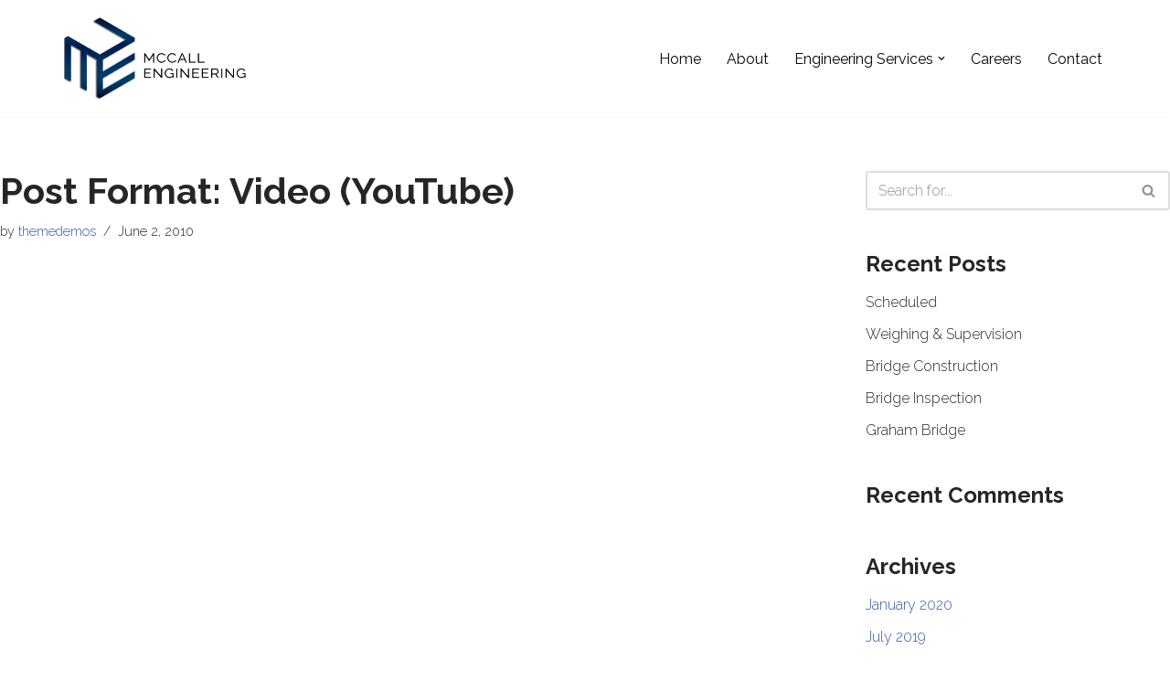

--- FILE ---
content_type: text/html; charset=UTF-8
request_url: https://www.mccallengineering.ca/post-formats/post-format-video-youtube/
body_size: 11884
content:
<!DOCTYPE html>
<html lang="en">

<head>
	
	<meta charset="UTF-8">
	<meta name="viewport" content="width=device-width, initial-scale=1, minimum-scale=1">
	<link rel="profile" href="http://gmpg.org/xfn/11">
		<title>Post Format: Video (YouTube)</title>
<meta name='robots' content='max-image-preview:large' />
<link rel='dns-prefetch' href='//fonts.googleapis.com' />
<link rel="alternate" type="application/rss+xml" title=" &raquo; Feed" href="https://www.mccallengineering.ca/feed/" />
<link rel="alternate" type="application/rss+xml" title=" &raquo; Comments Feed" href="https://www.mccallengineering.ca/comments/feed/" />
<script>
window._wpemojiSettings = {"baseUrl":"https:\/\/s.w.org\/images\/core\/emoji\/15.0.3\/72x72\/","ext":".png","svgUrl":"https:\/\/s.w.org\/images\/core\/emoji\/15.0.3\/svg\/","svgExt":".svg","source":{"concatemoji":"https:\/\/www.mccallengineering.ca\/wp-includes\/js\/wp-emoji-release.min.js?ver=6.6.4"}};
/*! This file is auto-generated */
!function(i,n){var o,s,e;function c(e){try{var t={supportTests:e,timestamp:(new Date).valueOf()};sessionStorage.setItem(o,JSON.stringify(t))}catch(e){}}function p(e,t,n){e.clearRect(0,0,e.canvas.width,e.canvas.height),e.fillText(t,0,0);var t=new Uint32Array(e.getImageData(0,0,e.canvas.width,e.canvas.height).data),r=(e.clearRect(0,0,e.canvas.width,e.canvas.height),e.fillText(n,0,0),new Uint32Array(e.getImageData(0,0,e.canvas.width,e.canvas.height).data));return t.every(function(e,t){return e===r[t]})}function u(e,t,n){switch(t){case"flag":return n(e,"\ud83c\udff3\ufe0f\u200d\u26a7\ufe0f","\ud83c\udff3\ufe0f\u200b\u26a7\ufe0f")?!1:!n(e,"\ud83c\uddfa\ud83c\uddf3","\ud83c\uddfa\u200b\ud83c\uddf3")&&!n(e,"\ud83c\udff4\udb40\udc67\udb40\udc62\udb40\udc65\udb40\udc6e\udb40\udc67\udb40\udc7f","\ud83c\udff4\u200b\udb40\udc67\u200b\udb40\udc62\u200b\udb40\udc65\u200b\udb40\udc6e\u200b\udb40\udc67\u200b\udb40\udc7f");case"emoji":return!n(e,"\ud83d\udc26\u200d\u2b1b","\ud83d\udc26\u200b\u2b1b")}return!1}function f(e,t,n){var r="undefined"!=typeof WorkerGlobalScope&&self instanceof WorkerGlobalScope?new OffscreenCanvas(300,150):i.createElement("canvas"),a=r.getContext("2d",{willReadFrequently:!0}),o=(a.textBaseline="top",a.font="600 32px Arial",{});return e.forEach(function(e){o[e]=t(a,e,n)}),o}function t(e){var t=i.createElement("script");t.src=e,t.defer=!0,i.head.appendChild(t)}"undefined"!=typeof Promise&&(o="wpEmojiSettingsSupports",s=["flag","emoji"],n.supports={everything:!0,everythingExceptFlag:!0},e=new Promise(function(e){i.addEventListener("DOMContentLoaded",e,{once:!0})}),new Promise(function(t){var n=function(){try{var e=JSON.parse(sessionStorage.getItem(o));if("object"==typeof e&&"number"==typeof e.timestamp&&(new Date).valueOf()<e.timestamp+604800&&"object"==typeof e.supportTests)return e.supportTests}catch(e){}return null}();if(!n){if("undefined"!=typeof Worker&&"undefined"!=typeof OffscreenCanvas&&"undefined"!=typeof URL&&URL.createObjectURL&&"undefined"!=typeof Blob)try{var e="postMessage("+f.toString()+"("+[JSON.stringify(s),u.toString(),p.toString()].join(",")+"));",r=new Blob([e],{type:"text/javascript"}),a=new Worker(URL.createObjectURL(r),{name:"wpTestEmojiSupports"});return void(a.onmessage=function(e){c(n=e.data),a.terminate(),t(n)})}catch(e){}c(n=f(s,u,p))}t(n)}).then(function(e){for(var t in e)n.supports[t]=e[t],n.supports.everything=n.supports.everything&&n.supports[t],"flag"!==t&&(n.supports.everythingExceptFlag=n.supports.everythingExceptFlag&&n.supports[t]);n.supports.everythingExceptFlag=n.supports.everythingExceptFlag&&!n.supports.flag,n.DOMReady=!1,n.readyCallback=function(){n.DOMReady=!0}}).then(function(){return e}).then(function(){var e;n.supports.everything||(n.readyCallback(),(e=n.source||{}).concatemoji?t(e.concatemoji):e.wpemoji&&e.twemoji&&(t(e.twemoji),t(e.wpemoji)))}))}((window,document),window._wpemojiSettings);
</script>
<link rel='stylesheet' id='hfe-widgets-style-css' href='https://www.mccallengineering.ca/wp-content/plugins/header-footer-elementor/inc/widgets-css/frontend.css?ver=1.6.42' media='all' />
<style id='wp-emoji-styles-inline-css'>

	img.wp-smiley, img.emoji {
		display: inline !important;
		border: none !important;
		box-shadow: none !important;
		height: 1em !important;
		width: 1em !important;
		margin: 0 0.07em !important;
		vertical-align: -0.1em !important;
		background: none !important;
		padding: 0 !important;
	}
</style>
<link rel='stylesheet' id='wp-block-library-css' href='https://www.mccallengineering.ca/wp-includes/css/dist/block-library/style.min.css?ver=6.6.4' media='all' />
<style id='classic-theme-styles-inline-css'>
/*! This file is auto-generated */
.wp-block-button__link{color:#fff;background-color:#32373c;border-radius:9999px;box-shadow:none;text-decoration:none;padding:calc(.667em + 2px) calc(1.333em + 2px);font-size:1.125em}.wp-block-file__button{background:#32373c;color:#fff;text-decoration:none}
</style>
<style id='global-styles-inline-css'>
:root{--wp--preset--aspect-ratio--square: 1;--wp--preset--aspect-ratio--4-3: 4/3;--wp--preset--aspect-ratio--3-4: 3/4;--wp--preset--aspect-ratio--3-2: 3/2;--wp--preset--aspect-ratio--2-3: 2/3;--wp--preset--aspect-ratio--16-9: 16/9;--wp--preset--aspect-ratio--9-16: 9/16;--wp--preset--color--black: #000000;--wp--preset--color--cyan-bluish-gray: #abb8c3;--wp--preset--color--white: #ffffff;--wp--preset--color--pale-pink: #f78da7;--wp--preset--color--vivid-red: #cf2e2e;--wp--preset--color--luminous-vivid-orange: #ff6900;--wp--preset--color--luminous-vivid-amber: #fcb900;--wp--preset--color--light-green-cyan: #7bdcb5;--wp--preset--color--vivid-green-cyan: #00d084;--wp--preset--color--pale-cyan-blue: #8ed1fc;--wp--preset--color--vivid-cyan-blue: #0693e3;--wp--preset--color--vivid-purple: #9b51e0;--wp--preset--color--neve-link-color: var(--nv-primary-accent);--wp--preset--color--neve-link-hover-color: var(--nv-secondary-accent);--wp--preset--color--nv-site-bg: var(--nv-site-bg);--wp--preset--color--nv-light-bg: var(--nv-light-bg);--wp--preset--color--nv-dark-bg: var(--nv-dark-bg);--wp--preset--color--neve-text-color: var(--nv-text-color);--wp--preset--color--nv-text-dark-bg: var(--nv-text-dark-bg);--wp--preset--color--nv-c-1: var(--nv-c-1);--wp--preset--color--nv-c-2: var(--nv-c-2);--wp--preset--gradient--vivid-cyan-blue-to-vivid-purple: linear-gradient(135deg,rgba(6,147,227,1) 0%,rgb(155,81,224) 100%);--wp--preset--gradient--light-green-cyan-to-vivid-green-cyan: linear-gradient(135deg,rgb(122,220,180) 0%,rgb(0,208,130) 100%);--wp--preset--gradient--luminous-vivid-amber-to-luminous-vivid-orange: linear-gradient(135deg,rgba(252,185,0,1) 0%,rgba(255,105,0,1) 100%);--wp--preset--gradient--luminous-vivid-orange-to-vivid-red: linear-gradient(135deg,rgba(255,105,0,1) 0%,rgb(207,46,46) 100%);--wp--preset--gradient--very-light-gray-to-cyan-bluish-gray: linear-gradient(135deg,rgb(238,238,238) 0%,rgb(169,184,195) 100%);--wp--preset--gradient--cool-to-warm-spectrum: linear-gradient(135deg,rgb(74,234,220) 0%,rgb(151,120,209) 20%,rgb(207,42,186) 40%,rgb(238,44,130) 60%,rgb(251,105,98) 80%,rgb(254,248,76) 100%);--wp--preset--gradient--blush-light-purple: linear-gradient(135deg,rgb(255,206,236) 0%,rgb(152,150,240) 100%);--wp--preset--gradient--blush-bordeaux: linear-gradient(135deg,rgb(254,205,165) 0%,rgb(254,45,45) 50%,rgb(107,0,62) 100%);--wp--preset--gradient--luminous-dusk: linear-gradient(135deg,rgb(255,203,112) 0%,rgb(199,81,192) 50%,rgb(65,88,208) 100%);--wp--preset--gradient--pale-ocean: linear-gradient(135deg,rgb(255,245,203) 0%,rgb(182,227,212) 50%,rgb(51,167,181) 100%);--wp--preset--gradient--electric-grass: linear-gradient(135deg,rgb(202,248,128) 0%,rgb(113,206,126) 100%);--wp--preset--gradient--midnight: linear-gradient(135deg,rgb(2,3,129) 0%,rgb(40,116,252) 100%);--wp--preset--font-size--small: 13px;--wp--preset--font-size--medium: 20px;--wp--preset--font-size--large: 36px;--wp--preset--font-size--x-large: 42px;--wp--preset--spacing--20: 0.44rem;--wp--preset--spacing--30: 0.67rem;--wp--preset--spacing--40: 1rem;--wp--preset--spacing--50: 1.5rem;--wp--preset--spacing--60: 2.25rem;--wp--preset--spacing--70: 3.38rem;--wp--preset--spacing--80: 5.06rem;--wp--preset--shadow--natural: 6px 6px 9px rgba(0, 0, 0, 0.2);--wp--preset--shadow--deep: 12px 12px 50px rgba(0, 0, 0, 0.4);--wp--preset--shadow--sharp: 6px 6px 0px rgba(0, 0, 0, 0.2);--wp--preset--shadow--outlined: 6px 6px 0px -3px rgba(255, 255, 255, 1), 6px 6px rgba(0, 0, 0, 1);--wp--preset--shadow--crisp: 6px 6px 0px rgba(0, 0, 0, 1);}:where(.is-layout-flex){gap: 0.5em;}:where(.is-layout-grid){gap: 0.5em;}body .is-layout-flex{display: flex;}.is-layout-flex{flex-wrap: wrap;align-items: center;}.is-layout-flex > :is(*, div){margin: 0;}body .is-layout-grid{display: grid;}.is-layout-grid > :is(*, div){margin: 0;}:where(.wp-block-columns.is-layout-flex){gap: 2em;}:where(.wp-block-columns.is-layout-grid){gap: 2em;}:where(.wp-block-post-template.is-layout-flex){gap: 1.25em;}:where(.wp-block-post-template.is-layout-grid){gap: 1.25em;}.has-black-color{color: var(--wp--preset--color--black) !important;}.has-cyan-bluish-gray-color{color: var(--wp--preset--color--cyan-bluish-gray) !important;}.has-white-color{color: var(--wp--preset--color--white) !important;}.has-pale-pink-color{color: var(--wp--preset--color--pale-pink) !important;}.has-vivid-red-color{color: var(--wp--preset--color--vivid-red) !important;}.has-luminous-vivid-orange-color{color: var(--wp--preset--color--luminous-vivid-orange) !important;}.has-luminous-vivid-amber-color{color: var(--wp--preset--color--luminous-vivid-amber) !important;}.has-light-green-cyan-color{color: var(--wp--preset--color--light-green-cyan) !important;}.has-vivid-green-cyan-color{color: var(--wp--preset--color--vivid-green-cyan) !important;}.has-pale-cyan-blue-color{color: var(--wp--preset--color--pale-cyan-blue) !important;}.has-vivid-cyan-blue-color{color: var(--wp--preset--color--vivid-cyan-blue) !important;}.has-vivid-purple-color{color: var(--wp--preset--color--vivid-purple) !important;}.has-neve-link-color-color{color: var(--wp--preset--color--neve-link-color) !important;}.has-neve-link-hover-color-color{color: var(--wp--preset--color--neve-link-hover-color) !important;}.has-nv-site-bg-color{color: var(--wp--preset--color--nv-site-bg) !important;}.has-nv-light-bg-color{color: var(--wp--preset--color--nv-light-bg) !important;}.has-nv-dark-bg-color{color: var(--wp--preset--color--nv-dark-bg) !important;}.has-neve-text-color-color{color: var(--wp--preset--color--neve-text-color) !important;}.has-nv-text-dark-bg-color{color: var(--wp--preset--color--nv-text-dark-bg) !important;}.has-nv-c-1-color{color: var(--wp--preset--color--nv-c-1) !important;}.has-nv-c-2-color{color: var(--wp--preset--color--nv-c-2) !important;}.has-black-background-color{background-color: var(--wp--preset--color--black) !important;}.has-cyan-bluish-gray-background-color{background-color: var(--wp--preset--color--cyan-bluish-gray) !important;}.has-white-background-color{background-color: var(--wp--preset--color--white) !important;}.has-pale-pink-background-color{background-color: var(--wp--preset--color--pale-pink) !important;}.has-vivid-red-background-color{background-color: var(--wp--preset--color--vivid-red) !important;}.has-luminous-vivid-orange-background-color{background-color: var(--wp--preset--color--luminous-vivid-orange) !important;}.has-luminous-vivid-amber-background-color{background-color: var(--wp--preset--color--luminous-vivid-amber) !important;}.has-light-green-cyan-background-color{background-color: var(--wp--preset--color--light-green-cyan) !important;}.has-vivid-green-cyan-background-color{background-color: var(--wp--preset--color--vivid-green-cyan) !important;}.has-pale-cyan-blue-background-color{background-color: var(--wp--preset--color--pale-cyan-blue) !important;}.has-vivid-cyan-blue-background-color{background-color: var(--wp--preset--color--vivid-cyan-blue) !important;}.has-vivid-purple-background-color{background-color: var(--wp--preset--color--vivid-purple) !important;}.has-neve-link-color-background-color{background-color: var(--wp--preset--color--neve-link-color) !important;}.has-neve-link-hover-color-background-color{background-color: var(--wp--preset--color--neve-link-hover-color) !important;}.has-nv-site-bg-background-color{background-color: var(--wp--preset--color--nv-site-bg) !important;}.has-nv-light-bg-background-color{background-color: var(--wp--preset--color--nv-light-bg) !important;}.has-nv-dark-bg-background-color{background-color: var(--wp--preset--color--nv-dark-bg) !important;}.has-neve-text-color-background-color{background-color: var(--wp--preset--color--neve-text-color) !important;}.has-nv-text-dark-bg-background-color{background-color: var(--wp--preset--color--nv-text-dark-bg) !important;}.has-nv-c-1-background-color{background-color: var(--wp--preset--color--nv-c-1) !important;}.has-nv-c-2-background-color{background-color: var(--wp--preset--color--nv-c-2) !important;}.has-black-border-color{border-color: var(--wp--preset--color--black) !important;}.has-cyan-bluish-gray-border-color{border-color: var(--wp--preset--color--cyan-bluish-gray) !important;}.has-white-border-color{border-color: var(--wp--preset--color--white) !important;}.has-pale-pink-border-color{border-color: var(--wp--preset--color--pale-pink) !important;}.has-vivid-red-border-color{border-color: var(--wp--preset--color--vivid-red) !important;}.has-luminous-vivid-orange-border-color{border-color: var(--wp--preset--color--luminous-vivid-orange) !important;}.has-luminous-vivid-amber-border-color{border-color: var(--wp--preset--color--luminous-vivid-amber) !important;}.has-light-green-cyan-border-color{border-color: var(--wp--preset--color--light-green-cyan) !important;}.has-vivid-green-cyan-border-color{border-color: var(--wp--preset--color--vivid-green-cyan) !important;}.has-pale-cyan-blue-border-color{border-color: var(--wp--preset--color--pale-cyan-blue) !important;}.has-vivid-cyan-blue-border-color{border-color: var(--wp--preset--color--vivid-cyan-blue) !important;}.has-vivid-purple-border-color{border-color: var(--wp--preset--color--vivid-purple) !important;}.has-neve-link-color-border-color{border-color: var(--wp--preset--color--neve-link-color) !important;}.has-neve-link-hover-color-border-color{border-color: var(--wp--preset--color--neve-link-hover-color) !important;}.has-nv-site-bg-border-color{border-color: var(--wp--preset--color--nv-site-bg) !important;}.has-nv-light-bg-border-color{border-color: var(--wp--preset--color--nv-light-bg) !important;}.has-nv-dark-bg-border-color{border-color: var(--wp--preset--color--nv-dark-bg) !important;}.has-neve-text-color-border-color{border-color: var(--wp--preset--color--neve-text-color) !important;}.has-nv-text-dark-bg-border-color{border-color: var(--wp--preset--color--nv-text-dark-bg) !important;}.has-nv-c-1-border-color{border-color: var(--wp--preset--color--nv-c-1) !important;}.has-nv-c-2-border-color{border-color: var(--wp--preset--color--nv-c-2) !important;}.has-vivid-cyan-blue-to-vivid-purple-gradient-background{background: var(--wp--preset--gradient--vivid-cyan-blue-to-vivid-purple) !important;}.has-light-green-cyan-to-vivid-green-cyan-gradient-background{background: var(--wp--preset--gradient--light-green-cyan-to-vivid-green-cyan) !important;}.has-luminous-vivid-amber-to-luminous-vivid-orange-gradient-background{background: var(--wp--preset--gradient--luminous-vivid-amber-to-luminous-vivid-orange) !important;}.has-luminous-vivid-orange-to-vivid-red-gradient-background{background: var(--wp--preset--gradient--luminous-vivid-orange-to-vivid-red) !important;}.has-very-light-gray-to-cyan-bluish-gray-gradient-background{background: var(--wp--preset--gradient--very-light-gray-to-cyan-bluish-gray) !important;}.has-cool-to-warm-spectrum-gradient-background{background: var(--wp--preset--gradient--cool-to-warm-spectrum) !important;}.has-blush-light-purple-gradient-background{background: var(--wp--preset--gradient--blush-light-purple) !important;}.has-blush-bordeaux-gradient-background{background: var(--wp--preset--gradient--blush-bordeaux) !important;}.has-luminous-dusk-gradient-background{background: var(--wp--preset--gradient--luminous-dusk) !important;}.has-pale-ocean-gradient-background{background: var(--wp--preset--gradient--pale-ocean) !important;}.has-electric-grass-gradient-background{background: var(--wp--preset--gradient--electric-grass) !important;}.has-midnight-gradient-background{background: var(--wp--preset--gradient--midnight) !important;}.has-small-font-size{font-size: var(--wp--preset--font-size--small) !important;}.has-medium-font-size{font-size: var(--wp--preset--font-size--medium) !important;}.has-large-font-size{font-size: var(--wp--preset--font-size--large) !important;}.has-x-large-font-size{font-size: var(--wp--preset--font-size--x-large) !important;}
:where(.wp-block-post-template.is-layout-flex){gap: 1.25em;}:where(.wp-block-post-template.is-layout-grid){gap: 1.25em;}
:where(.wp-block-columns.is-layout-flex){gap: 2em;}:where(.wp-block-columns.is-layout-grid){gap: 2em;}
:root :where(.wp-block-pullquote){font-size: 1.5em;line-height: 1.6;}
</style>
<link rel='stylesheet' id='hfe-style-css' href='https://www.mccallengineering.ca/wp-content/plugins/header-footer-elementor/assets/css/header-footer-elementor.css?ver=1.6.42' media='all' />
<link rel='stylesheet' id='elementor-icons-css' href='https://www.mccallengineering.ca/wp-content/plugins/elementor/assets/lib/eicons/css/elementor-icons.min.css?ver=5.31.0' media='all' />
<link rel='stylesheet' id='elementor-frontend-css' href='https://www.mccallengineering.ca/wp-content/plugins/elementor/assets/css/frontend.min.css?ver=3.24.5' media='all' />
<link rel='stylesheet' id='swiper-css' href='https://www.mccallengineering.ca/wp-content/plugins/elementor/assets/lib/swiper/v8/css/swiper.min.css?ver=8.4.5' media='all' />
<link rel='stylesheet' id='e-swiper-css' href='https://www.mccallengineering.ca/wp-content/plugins/elementor/assets/css/conditionals/e-swiper.min.css?ver=3.24.5' media='all' />
<link rel='stylesheet' id='elementor-post-2050-css' href='https://www.mccallengineering.ca/wp-content/uploads/elementor/css/post-2050.css?ver=1727900613' media='all' />
<link rel='stylesheet' id='elementor-global-css' href='https://www.mccallengineering.ca/wp-content/uploads/elementor/css/global.css?ver=1727900615' media='all' />
<link rel='stylesheet' id='neve-style-css' href='https://www.mccallengineering.ca/wp-content/themes/neve/style-main-new.min.css?ver=3.8.11' media='all' />
<style id='neve-style-inline-css'>
.nv-meta-list li.meta:not(:last-child):after { content:"/" }.nv-meta-list .no-mobile{
			display:none;
		}.nv-meta-list li.last::after{
			content: ""!important;
		}@media (min-width: 769px) {
			.nv-meta-list .no-mobile {
				display: inline-block;
			}
			.nv-meta-list li.last:not(:last-child)::after {
		 		content: "/" !important;
			}
		}
 :root{ --container: 748px;--postwidth:100%; --primarybtnbg: var(--nv-primary-accent); --primarybtnhoverbg: var(--nv-primary-accent); --primarybtncolor: #fff; --secondarybtncolor: var(--nv-primary-accent); --primarybtnhovercolor: #fff; --secondarybtnhovercolor: var(--nv-primary-accent);--primarybtnborderradius:3px;--secondarybtnborderradius:3px;--secondarybtnborderwidth:3px;--btnpadding:13px 15px;--primarybtnpadding:13px 15px;--secondarybtnpadding:calc(13px - 3px) calc(15px - 3px); --bodyfontfamily: Raleway; --bodyfontsize: 15px; --bodylineheight: 1.6; --bodyletterspacing: 0px; --bodyfontweight: 300; --bodytexttransform: none; --h1fontsize: 36px; --h1fontweight: 700; --h1lineheight: 1.2; --h1letterspacing: 0px; --h1texttransform: none; --h2fontsize: 28px; --h2fontweight: 700; --h2lineheight: 1.3; --h2letterspacing: 0px; --h2texttransform: none; --h3fontsize: 24px; --h3fontweight: 700; --h3lineheight: 1.4; --h3letterspacing: 0px; --h3texttransform: none; --h4fontsize: 20px; --h4fontweight: 700; --h4lineheight: 1.6; --h4letterspacing: 0px; --h4texttransform: none; --h5fontsize: 16px; --h5fontweight: 700; --h5lineheight: 1.6; --h5letterspacing: 0px; --h5texttransform: none; --h6fontsize: 14px; --h6fontweight: 700; --h6lineheight: 1.6; --h6letterspacing: 0px; --h6texttransform: none;--formfieldborderwidth:2px;--formfieldborderradius:3px; --formfieldbgcolor: var(--nv-site-bg); --formfieldbordercolor: #dddddd; --formfieldcolor: var(--nv-text-color);--formfieldpadding:10px 12px; } .has-neve-button-color-color{ color: var(--nv-primary-accent)!important; } .has-neve-button-color-background-color{ background-color: var(--nv-primary-accent)!important; } .single-post-container .alignfull > [class*="__inner-container"], .single-post-container .alignwide > [class*="__inner-container"]{ max-width:718px } .nv-meta-list{ --avatarsize: 20px; } .single .nv-meta-list{ --avatarsize: 20px; } .nv-post-cover{ --height: 250px;--padding:40px 15px;--justify: flex-start; --textalign: left; --valign: center; } .nv-post-cover .nv-title-meta-wrap, .nv-page-title-wrap, .entry-header{ --textalign: left; } .nv-is-boxed.nv-title-meta-wrap{ --padding:40px 15px; --bgcolor: var(--nv-dark-bg); } .nv-overlay{ --opacity: 50; --blendmode: normal; } .nv-is-boxed.nv-comments-wrap{ --padding:20px; } .nv-is-boxed.comment-respond{ --padding:20px; } .single:not(.single-product), .page{ --c-vspace:0 0 0 0;; } .global-styled{ --bgcolor: var(--nv-site-bg); } .header-top{ --rowbcolor: var(--nv-light-bg); --color: var(--nv-text-color); --bgcolor: #f0f0f0; } .header-main{ --rowbcolor: var(--nv-light-bg); --color: var(--nv-text-color); --bgcolor: #ffffff; } .header-bottom{ --rowbcolor: var(--nv-light-bg); --color: var(--nv-text-color); --bgcolor: #ffffff; } .header-menu-sidebar-bg{ --justify: flex-start; --textalign: left;--flexg: 1;--wrapdropdownwidth: auto; --color: var(--nv-text-color); --bgcolor: #ffffff; } .header-menu-sidebar{ width: 360px; } .builder-item--logo{ --maxwidth: 120px; --fs: 24px;--padding:10px 0;--margin:0; --textalign: left;--justify: flex-start; } .builder-item--nav-icon,.header-menu-sidebar .close-sidebar-panel .navbar-toggle{ --bgcolor: rgba(0, 61, 107, 0); --color: #003c6a;--borderradius:3px;--borderwidth:0; } .builder-item--nav-icon{ --label-margin:0 5px 0 0;;--padding:10px 15px;--margin:0; } .builder-item--primary-menu{ --color: #0a0808; --hovercolor: #003d6b; --hovertextcolor: var(--nv-text-color); --activecolor: #003c6a; --spacing: 20px; --height: 25px;--padding:0;--margin:0; --fontfamily: Raleway; --fontsize: 1em; --lineheight: 1.6; --letterspacing: 0px; --fontweight: 400; --texttransform: none; --iconsize: 1em; } .hfg-is-group.has-primary-menu .inherit-ff{ --inheritedff: Raleway; --inheritedfw: 400; } .footer-top-inner .row{ grid-template-columns:1fr 1fr 1fr; --valign: flex-start; } .footer-top{ --rowbcolor: var(--nv-light-bg); --color: var(--nv-text-color); --bgcolor: #ffffff; } .footer-main-inner .row{ grid-template-columns:1fr 1fr 1fr; --valign: flex-start; } .footer-main{ --rowbcolor: var(--nv-light-bg); --color: var(--nv-text-color); --bgcolor: var(--nv-site-bg); } .footer-bottom-inner .row{ grid-template-columns:1fr; --valign: flex-start; } .footer-bottom{ --rowbcolor: var(--nv-light-bg); --color: var(--nv-text-dark-bg); } @media(min-width: 576px){ :root{ --container: 992px;--postwidth:50%;--btnpadding:13px 15px;--primarybtnpadding:13px 15px;--secondarybtnpadding:calc(13px - 3px) calc(15px - 3px); --bodyfontsize: 16px; --bodylineheight: 1.6; --bodyletterspacing: 0px; --h1fontsize: 38px; --h1lineheight: 1.2; --h1letterspacing: 0px; --h2fontsize: 30px; --h2lineheight: 1.2; --h2letterspacing: 0px; --h3fontsize: 26px; --h3lineheight: 1.4; --h3letterspacing: 0px; --h4fontsize: 22px; --h4lineheight: 1.5; --h4letterspacing: 0px; --h5fontsize: 18px; --h5lineheight: 1.6; --h5letterspacing: 0px; --h6fontsize: 14px; --h6lineheight: 1.6; --h6letterspacing: 0px; } .single-post-container .alignfull > [class*="__inner-container"], .single-post-container .alignwide > [class*="__inner-container"]{ max-width:962px } .nv-meta-list{ --avatarsize: 20px; } .single .nv-meta-list{ --avatarsize: 20px; } .nv-post-cover{ --height: 320px;--padding:60px 30px;--justify: flex-start; --textalign: left; --valign: center; } .nv-post-cover .nv-title-meta-wrap, .nv-page-title-wrap, .entry-header{ --textalign: left; } .nv-is-boxed.nv-title-meta-wrap{ --padding:60px 30px; } .nv-is-boxed.nv-comments-wrap{ --padding:30px; } .nv-is-boxed.comment-respond{ --padding:30px; } .single:not(.single-product), .page{ --c-vspace:0 0 0 0;; } .header-menu-sidebar-bg{ --justify: flex-start; --textalign: left;--flexg: 1;--wrapdropdownwidth: auto; } .header-menu-sidebar{ width: 360px; } .builder-item--logo{ --maxwidth: 120px; --fs: 24px;--padding:10px 0;--margin:0; --textalign: left;--justify: flex-start; } .builder-item--nav-icon{ --label-margin:0 5px 0 0;;--padding:10px 15px;--margin:0; } .builder-item--primary-menu{ --spacing: 20px; --height: 25px;--padding:0;--margin:0; --fontsize: 1em; --lineheight: 1.6; --letterspacing: 0px; --iconsize: 1em; } }@media(min-width: 960px){ :root{ --container: 1170px;--postwidth:33.333333333333%;--btnpadding:13px 15px;--primarybtnpadding:13px 15px;--secondarybtnpadding:calc(13px - 3px) calc(15px - 3px); --bodyfontsize: 16px; --bodylineheight: 1.6; --bodyletterspacing: 0px; --h1fontsize: 40px; --h1lineheight: 1.1; --h1letterspacing: 0px; --h2fontsize: 32px; --h2lineheight: 1.2; --h2letterspacing: 0px; --h3fontsize: 28px; --h3lineheight: 1.4; --h3letterspacing: 0px; --h4fontsize: 24px; --h4lineheight: 1.5; --h4letterspacing: 0px; --h5fontsize: 20px; --h5lineheight: 1.6; --h5letterspacing: 0px; --h6fontsize: 16px; --h6lineheight: 1.6; --h6letterspacing: 0px; } body:not(.single):not(.archive):not(.blog):not(.search):not(.error404) .neve-main > .container .col, body.post-type-archive-course .neve-main > .container .col, body.post-type-archive-llms_membership .neve-main > .container .col{ max-width: 100%; } body:not(.single):not(.archive):not(.blog):not(.search):not(.error404) .nv-sidebar-wrap, body.post-type-archive-course .nv-sidebar-wrap, body.post-type-archive-llms_membership .nv-sidebar-wrap{ max-width: 0%; } .neve-main > .archive-container .nv-index-posts.col{ max-width: 100%; } .neve-main > .archive-container .nv-sidebar-wrap{ max-width: 0%; } .neve-main > .single-post-container .nv-single-post-wrap.col{ max-width: 70%; } .single-post-container .alignfull > [class*="__inner-container"], .single-post-container .alignwide > [class*="__inner-container"]{ max-width:789px } .container-fluid.single-post-container .alignfull > [class*="__inner-container"], .container-fluid.single-post-container .alignwide > [class*="__inner-container"]{ max-width:calc(70% + 15px) } .neve-main > .single-post-container .nv-sidebar-wrap{ max-width: 30%; } .nv-meta-list{ --avatarsize: 20px; } .single .nv-meta-list{ --avatarsize: 20px; } .nv-post-cover{ --height: 400px;--padding:60px 40px;--justify: flex-start; --textalign: left; --valign: center; } .nv-post-cover .nv-title-meta-wrap, .nv-page-title-wrap, .entry-header{ --textalign: left; } .nv-is-boxed.nv-title-meta-wrap{ --padding:60px 40px; } .nv-is-boxed.nv-comments-wrap{ --padding:40px; } .nv-is-boxed.comment-respond{ --padding:40px; } .single:not(.single-product), .page{ --c-vspace:0 0 0 0;; } .header-menu-sidebar-bg{ --justify: flex-start; --textalign: left;--flexg: 1;--wrapdropdownwidth: auto; } .header-menu-sidebar{ width: 360px; } .builder-item--logo{ --maxwidth: 200px; --fs: 24px;--padding:10px 0;--margin:0; --textalign: left;--justify: flex-start; } .builder-item--nav-icon{ --label-margin:0 5px 0 0;;--padding:10px 15px;--margin:0; } .builder-item--primary-menu{ --spacing: 20px; --height: 25px;--padding:0;--margin:0; --fontsize: 1em; --lineheight: 1.6; --letterspacing: 0px; --iconsize: 1em; } .footer-top{ --height:50px; } .footer-bottom{ --height:50px; } }.nv-content-wrap .elementor a:not(.button):not(.wp-block-file__button){ text-decoration: none; }:root{--nv-primary-accent:#2f5aae;--nv-secondary-accent:#2f5aae;--nv-site-bg:#ffffff;--nv-light-bg:#f4f5f7;--nv-dark-bg:#121212;--nv-text-color:#272626;--nv-text-dark-bg:#ffffff;--nv-c-1:#9463ae;--nv-c-2:#be574b;--nv-fallback-ff:Arial, Helvetica, sans-serif;}
:root{--e-global-color-nvprimaryaccent:#2f5aae;--e-global-color-nvsecondaryaccent:#2f5aae;--e-global-color-nvsitebg:#ffffff;--e-global-color-nvlightbg:#f4f5f7;--e-global-color-nvdarkbg:#121212;--e-global-color-nvtextcolor:#272626;--e-global-color-nvtextdarkbg:#ffffff;--e-global-color-nvc1:#9463ae;--e-global-color-nvc2:#be574b;}
</style>
<link rel='stylesheet' id='neve-google-font-raleway-css' href='//fonts.googleapis.com/css?family=Raleway%3A400%2C300%2C700&#038;display=swap&#038;ver=3.8.11' media='all' />
<link rel='stylesheet' id='google-fonts-1-css' href='https://fonts.googleapis.com/css?family=Roboto%3A100%2C100italic%2C200%2C200italic%2C300%2C300italic%2C400%2C400italic%2C500%2C500italic%2C600%2C600italic%2C700%2C700italic%2C800%2C800italic%2C900%2C900italic%7CRoboto+Slab%3A100%2C100italic%2C200%2C200italic%2C300%2C300italic%2C400%2C400italic%2C500%2C500italic%2C600%2C600italic%2C700%2C700italic%2C800%2C800italic%2C900%2C900italic&#038;display=auto&#038;ver=6.6.4' media='all' />
<link rel="preconnect" href="https://fonts.gstatic.com/" crossorigin><link rel="https://api.w.org/" href="https://www.mccallengineering.ca/wp-json/" /><link rel="alternate" title="JSON" type="application/json" href="https://www.mccallengineering.ca/wp-json/wp/v2/posts/1161" /><link rel="EditURI" type="application/rsd+xml" title="RSD" href="https://www.mccallengineering.ca/xmlrpc.php?rsd" />
<meta name="generator" content="WordPress 6.6.4" />
<link rel="canonical" href="https://www.mccallengineering.ca/post-formats/post-format-video-youtube/" />
<link rel='shortlink' href='https://www.mccallengineering.ca/?p=1161' />
<link rel="alternate" title="oEmbed (JSON)" type="application/json+oembed" href="https://www.mccallengineering.ca/wp-json/oembed/1.0/embed?url=https%3A%2F%2Fwww.mccallengineering.ca%2Fpost-formats%2Fpost-format-video-youtube%2F" />
<link rel="alternate" title="oEmbed (XML)" type="text/xml+oembed" href="https://www.mccallengineering.ca/wp-json/oembed/1.0/embed?url=https%3A%2F%2Fwww.mccallengineering.ca%2Fpost-formats%2Fpost-format-video-youtube%2F&#038;format=xml" />
<!-- Enter your scripts here --><meta name="generator" content="Elementor 3.24.5; features: additional_custom_breakpoints; settings: css_print_method-external, google_font-enabled, font_display-auto">
<style>.recentcomments a{display:inline !important;padding:0 !important;margin:0 !important;}</style>			<style>
				.e-con.e-parent:nth-of-type(n+4):not(.e-lazyloaded):not(.e-no-lazyload),
				.e-con.e-parent:nth-of-type(n+4):not(.e-lazyloaded):not(.e-no-lazyload) * {
					background-image: none !important;
				}
				@media screen and (max-height: 1024px) {
					.e-con.e-parent:nth-of-type(n+3):not(.e-lazyloaded):not(.e-no-lazyload),
					.e-con.e-parent:nth-of-type(n+3):not(.e-lazyloaded):not(.e-no-lazyload) * {
						background-image: none !important;
					}
				}
				@media screen and (max-height: 640px) {
					.e-con.e-parent:nth-of-type(n+2):not(.e-lazyloaded):not(.e-no-lazyload),
					.e-con.e-parent:nth-of-type(n+2):not(.e-lazyloaded):not(.e-no-lazyload) * {
						background-image: none !important;
					}
				}
			</style>
			<link rel="icon" href="https://www.mccallengineering.ca/wp-content/uploads/2019/12/cropped-mccall-logo-1-e1576081903513-32x32.png" sizes="32x32" />
<link rel="icon" href="https://www.mccallengineering.ca/wp-content/uploads/2019/12/cropped-mccall-logo-1-e1576081903513-192x192.png" sizes="192x192" />
<link rel="apple-touch-icon" href="https://www.mccallengineering.ca/wp-content/uploads/2019/12/cropped-mccall-logo-1-e1576081903513-180x180.png" />
<meta name="msapplication-TileImage" content="https://www.mccallengineering.ca/wp-content/uploads/2019/12/cropped-mccall-logo-1-e1576081903513-270x270.png" />

	</head>

<body  class="post-template-default single single-post postid-1161 single-format-video wp-custom-logo ehf-template-neve ehf-stylesheet-neve  nv-blog-grid nv-sidebar-right menu_sidebar_slide_left elementor-default elementor-kit-2050" id="neve_body"  >
<div class="wrapper">
	
	<header class="header"  >
		<a class="neve-skip-link show-on-focus" href="#content" >
			Skip to content		</a>
		<div id="header-grid"  class="hfg_header site-header">
	
<nav class="header--row header-main hide-on-mobile hide-on-tablet layout-full-contained nv-navbar header--row"
	data-row-id="main" data-show-on="desktop">

	<div
		class="header--row-inner header-main-inner">
		<div class="container">
			<div
				class="row row--wrapper"
				data-section="hfg_header_layout_main" >
				<div class="hfg-slot left"><div class="builder-item desktop-left"><div class="item--inner builder-item--logo"
		data-section="title_tagline"
		data-item-id="logo">
	
<div class="site-logo">
	<a class="brand" href="https://www.mccallengineering.ca/" title="← "
			aria-label="" rel="home"><img fetchpriority="high" width="780" height="355" src="https://www.mccallengineering.ca/wp-content/uploads/2021/01/cropped-ME-Logo-with-typeface-square-1.png" class="neve-site-logo skip-lazy" alt="" data-variant="logo" decoding="async" srcset="https://www.mccallengineering.ca/wp-content/uploads/2021/01/cropped-ME-Logo-with-typeface-square-1.png 780w, https://www.mccallengineering.ca/wp-content/uploads/2021/01/cropped-ME-Logo-with-typeface-square-1-300x137.png 300w, https://www.mccallengineering.ca/wp-content/uploads/2021/01/cropped-ME-Logo-with-typeface-square-1-768x350.png 768w" sizes="(max-width: 780px) 100vw, 780px" /></a></div>
	</div>

</div></div><div class="hfg-slot right"><div class="builder-item has-nav"><div class="item--inner builder-item--primary-menu has_menu"
		data-section="header_menu_primary"
		data-item-id="primary-menu">
	<div class="nv-nav-wrap">
	<div role="navigation" class="nav-menu-primary"
			aria-label="Primary Menu">

		<ul id="nv-primary-navigation-main" class="primary-menu-ul nav-ul menu-desktop"><li id="menu-item-2173" class="menu-item menu-item-type-post_type menu-item-object-page menu-item-home menu-item-2173"><div class="wrap"><a href="https://www.mccallengineering.ca/">Home</a></div></li>
<li id="menu-item-2174" class="menu-item menu-item-type-post_type menu-item-object-page menu-item-2174"><div class="wrap"><a href="https://www.mccallengineering.ca/edit-about/">About</a></div></li>
<li id="menu-item-2176" class="menu-item menu-item-type-post_type menu-item-object-page menu-item-has-children menu-item-2176"><div class="wrap"><a href="https://www.mccallengineering.ca/edit-engineering/"><span class="menu-item-title-wrap dd-title">Engineering Services</span></a><div role="button" aria-pressed="false" aria-label="Open Submenu" tabindex="0" class="caret-wrap caret 3" style="margin-left:5px;"><span class="caret"><svg fill="currentColor" aria-label="Dropdown" xmlns="http://www.w3.org/2000/svg" viewBox="0 0 448 512"><path d="M207.029 381.476L12.686 187.132c-9.373-9.373-9.373-24.569 0-33.941l22.667-22.667c9.357-9.357 24.522-9.375 33.901-.04L224 284.505l154.745-154.021c9.379-9.335 24.544-9.317 33.901.04l22.667 22.667c9.373 9.373 9.373 24.569 0 33.941L240.971 381.476c-9.373 9.372-24.569 9.372-33.942 0z"/></svg></span></div></div>
<ul class="sub-menu">
	<li id="menu-item-2177" class="menu-item menu-item-type-post_type menu-item-object-page menu-item-2177"><div class="wrap"><a href="https://www.mccallengineering.ca/edit-drafting/">Drafting Services</a></div></li>
</ul>
</li>
<li id="menu-item-2528" class="menu-item menu-item-type-post_type menu-item-object-page menu-item-2528"><div class="wrap"><a href="https://www.mccallengineering.ca/elementor-2521/">Careers</a></div></li>
<li id="menu-item-1886" class="menu-item menu-item-type-post_type menu-item-object-page menu-item-1886"><div class="wrap"><a href="https://www.mccallengineering.ca/contact-private/">Contact</a></div></li>
</ul>	</div>
</div>

	</div>

</div></div>							</div>
		</div>
	</div>
</nav>


<nav class="header--row header-main hide-on-desktop layout-full-contained nv-navbar header--row"
	data-row-id="main" data-show-on="mobile">

	<div
		class="header--row-inner header-main-inner">
		<div class="container">
			<div
				class="row row--wrapper"
				data-section="hfg_header_layout_main" >
				<div class="hfg-slot left"><div class="builder-item tablet-left mobile-left"><div class="item--inner builder-item--logo"
		data-section="title_tagline"
		data-item-id="logo">
	
<div class="site-logo">
	<a class="brand" href="https://www.mccallengineering.ca/" title="← "
			aria-label="" rel="home"><img fetchpriority="high" width="780" height="355" src="https://www.mccallengineering.ca/wp-content/uploads/2021/01/cropped-ME-Logo-with-typeface-square-1.png" class="neve-site-logo skip-lazy" alt="" data-variant="logo" decoding="async" srcset="https://www.mccallengineering.ca/wp-content/uploads/2021/01/cropped-ME-Logo-with-typeface-square-1.png 780w, https://www.mccallengineering.ca/wp-content/uploads/2021/01/cropped-ME-Logo-with-typeface-square-1-300x137.png 300w, https://www.mccallengineering.ca/wp-content/uploads/2021/01/cropped-ME-Logo-with-typeface-square-1-768x350.png 768w" sizes="(max-width: 780px) 100vw, 780px" /></a></div>
	</div>

</div></div><div class="hfg-slot right"><div class="builder-item tablet-left mobile-left"><div class="item--inner builder-item--nav-icon"
		data-section="header_menu_icon"
		data-item-id="nav-icon">
	<div class="menu-mobile-toggle item-button navbar-toggle-wrapper">
	<button type="button" class=" navbar-toggle"
			value="Navigation Menu"
					aria-label="Navigation Menu "
			aria-expanded="false" onclick="if('undefined' !== typeof toggleAriaClick ) { toggleAriaClick() }">
					<span class="bars">
				<span class="icon-bar"></span>
				<span class="icon-bar"></span>
				<span class="icon-bar"></span>
			</span>
					<span class="screen-reader-text">Navigation Menu</span>
	</button>
</div> <!--.navbar-toggle-wrapper-->


	</div>

</div></div>							</div>
		</div>
	</div>
</nav>

<div
		id="header-menu-sidebar" class="header-menu-sidebar tcb menu-sidebar-panel slide_left hfg-pe"
		data-row-id="sidebar">
	<div id="header-menu-sidebar-bg" class="header-menu-sidebar-bg">
				<div class="close-sidebar-panel navbar-toggle-wrapper">
			<button type="button" class="hamburger is-active  navbar-toggle active" 					value="Navigation Menu"
					aria-label="Navigation Menu "
					aria-expanded="false" onclick="if('undefined' !== typeof toggleAriaClick ) { toggleAriaClick() }">
								<span class="bars">
						<span class="icon-bar"></span>
						<span class="icon-bar"></span>
						<span class="icon-bar"></span>
					</span>
								<span class="screen-reader-text">
			Navigation Menu					</span>
			</button>
		</div>
					<div id="header-menu-sidebar-inner" class="header-menu-sidebar-inner tcb ">
						<div class="builder-item has-nav"><div class="item--inner builder-item--primary-menu has_menu"
		data-section="header_menu_primary"
		data-item-id="primary-menu">
	<div class="nv-nav-wrap">
	<div role="navigation" class="nav-menu-primary"
			aria-label="Primary Menu">

		<ul id="nv-primary-navigation-sidebar" class="primary-menu-ul nav-ul menu-mobile"><li class="menu-item menu-item-type-post_type menu-item-object-page menu-item-home menu-item-2173"><div class="wrap"><a href="https://www.mccallengineering.ca/">Home</a></div></li>
<li class="menu-item menu-item-type-post_type menu-item-object-page menu-item-2174"><div class="wrap"><a href="https://www.mccallengineering.ca/edit-about/">About</a></div></li>
<li class="menu-item menu-item-type-post_type menu-item-object-page menu-item-has-children menu-item-2176"><div class="wrap"><a href="https://www.mccallengineering.ca/edit-engineering/"><span class="menu-item-title-wrap dd-title">Engineering Services</span></a><button tabindex="0" type="button" class="caret-wrap navbar-toggle 3 " style="margin-left:5px;"  aria-label="Toggle Engineering Services"><span class="caret"><svg fill="currentColor" aria-label="Dropdown" xmlns="http://www.w3.org/2000/svg" viewBox="0 0 448 512"><path d="M207.029 381.476L12.686 187.132c-9.373-9.373-9.373-24.569 0-33.941l22.667-22.667c9.357-9.357 24.522-9.375 33.901-.04L224 284.505l154.745-154.021c9.379-9.335 24.544-9.317 33.901.04l22.667 22.667c9.373 9.373 9.373 24.569 0 33.941L240.971 381.476c-9.373 9.372-24.569 9.372-33.942 0z"/></svg></span></button></div>
<ul class="sub-menu">
	<li class="menu-item menu-item-type-post_type menu-item-object-page menu-item-2177"><div class="wrap"><a href="https://www.mccallengineering.ca/edit-drafting/">Drafting Services</a></div></li>
</ul>
</li>
<li class="menu-item menu-item-type-post_type menu-item-object-page menu-item-2528"><div class="wrap"><a href="https://www.mccallengineering.ca/elementor-2521/">Careers</a></div></li>
<li class="menu-item menu-item-type-post_type menu-item-object-page menu-item-1886"><div class="wrap"><a href="https://www.mccallengineering.ca/contact-private/">Contact</a></div></li>
</ul>	</div>
</div>

	</div>

</div>					</div>
	</div>
</div>
<div class="header-menu-sidebar-overlay hfg-ov hfg-pe" onclick="if('undefined' !== typeof toggleAriaClick ) { toggleAriaClick() }"></div>
</div>
	</header>

	<style>.is-menu-sidebar .header-menu-sidebar { visibility: visible; }.is-menu-sidebar.menu_sidebar_slide_left .header-menu-sidebar { transform: translate3d(0, 0, 0); left: 0; }.is-menu-sidebar.menu_sidebar_slide_right .header-menu-sidebar { transform: translate3d(0, 0, 0); right: 0; }.is-menu-sidebar.menu_sidebar_pull_right .header-menu-sidebar, .is-menu-sidebar.menu_sidebar_pull_left .header-menu-sidebar { transform: translateX(0); }.is-menu-sidebar.menu_sidebar_dropdown .header-menu-sidebar { height: auto; }.is-menu-sidebar.menu_sidebar_dropdown .header-menu-sidebar-inner { max-height: 400px; padding: 20px 0; }.is-menu-sidebar.menu_sidebar_full_canvas .header-menu-sidebar { opacity: 1; }.header-menu-sidebar .menu-item-nav-search:not(.floating) { pointer-events: none; }.header-menu-sidebar .menu-item-nav-search .is-menu-sidebar { pointer-events: unset; }.nav-ul li:focus-within .wrap.active + .sub-menu { opacity: 1; visibility: visible; }.nav-ul li.neve-mega-menu:focus-within .wrap.active + .sub-menu { display: grid; }.nav-ul li > .wrap { display: flex; align-items: center; position: relative; padding: 0 4px; }.nav-ul:not(.menu-mobile):not(.neve-mega-menu) > li > .wrap > a { padding-top: 1px }</style><style>.header-menu-sidebar .nav-ul li .wrap { padding: 0 4px; }.header-menu-sidebar .nav-ul li .wrap a { flex-grow: 1; display: flex; }.header-menu-sidebar .nav-ul li .wrap a .dd-title { width: var(--wrapdropdownwidth); }.header-menu-sidebar .nav-ul li .wrap button { border: 0; z-index: 1; background: 0; }.header-menu-sidebar .nav-ul li:not([class*=block]):not(.menu-item-has-children) > .wrap > a { padding-right: calc(1em + (18px*2)); text-wrap: wrap; white-space: normal;}.header-menu-sidebar .nav-ul li.menu-item-has-children:not([class*=block]) > .wrap > a { margin-right: calc(-1em - (18px*2)); padding-right: 46px;}</style>

	
	<main id="content" class="neve-main">

	<div class="container-fluid single-post-container">
		<div class="row">
						<article id="post-1161"
					class="nv-single-post-wrap col post-1161 post type-post status-publish format-video hentry category-post-formats tag-post-formats post_format-post-format-video">
				<div class="entry-header" ><div class="nv-title-meta-wrap"><h1 class="title entry-title">Post Format: Video (YouTube)</h1><ul class="nv-meta-list"><li  class="meta author vcard "><span class="author-name fn">by <a href="https://www.mccallengineering.ca/author/themedemos/" title="Posts by themedemos" rel="author">themedemos</a></span></li><li class="meta date posted-on "><time class="entry-date published" datetime="2010-06-02T02:00:58+00:00" content="2010-06-02">June 2, 2010</time></li></ul></div></div><div class="nv-content-wrap entry-content"><div class="nv-iframe-embed"><iframe title="Matt Mullenweg on KTEH &quot;This is Us!&quot;" width="1200" height="675" src="https://www.youtube.com/embed/SQEQr7c0-dw?feature=oembed" frameborder="0" allow="accelerometer; autoplay; encrypted-media; gyroscope; picture-in-picture" allowfullscreen></iframe></div>
<p>Learn more about <a title="WordPress Embeds" href="http://codex.wordpress.org/Embeds" target="_blank" rel="noopener noreferrer">WordPress Embeds</a>.</p>
</div><div class="nv-tags-list"><span>Tags:</span><a href=https://www.mccallengineering.ca/tag/post-formats/ title="Post Formats" class=post-formats rel="tag">Post Formats</a> </div> 
<div id="comments" class="comments-area">
	</div>
			</article>
			<div class="nv-sidebar-wrap col-sm-12 nv-right blog-sidebar " >
		<aside id="secondary" role="complementary">
		
		<style type="text/css">.widget_search .search-form .search-submit, .widget_search .search-form .search-field { height: auto; }</style><div id="search-3" class="widget widget_search">
<form role="search"
	method="get"
	class="search-form"
	action="https://www.mccallengineering.ca/">
	<label>
		<span class="screen-reader-text">Search for...</span>
	</label>
	<input type="search"
		class="search-field"
		aria-label="Search"
		placeholder="Search for..."
		value=""
		name="s"/>
	<button type="submit"
			class="search-submit nv-submit"
			aria-label="Search">
					<span class="nv-search-icon-wrap">
				<span class="nv-icon nv-search" >
				<svg width="15" height="15" viewBox="0 0 1792 1792" xmlns="http://www.w3.org/2000/svg"><path d="M1216 832q0-185-131.5-316.5t-316.5-131.5-316.5 131.5-131.5 316.5 131.5 316.5 316.5 131.5 316.5-131.5 131.5-316.5zm512 832q0 52-38 90t-90 38q-54 0-90-38l-343-342q-179 124-399 124-143 0-273.5-55.5t-225-150-150-225-55.5-273.5 55.5-273.5 150-225 225-150 273.5-55.5 273.5 55.5 225 150 150 225 55.5 273.5q0 220-124 399l343 343q37 37 37 90z" /></svg>
			</span>			</span>
			</button>
	</form>
</div>
		<div id="recent-posts-3" class="widget widget_recent_entries">
		<p class="widget-title">Recent Posts</p>
		<ul>
											<li>
					<a href="https://www.mccallengineering.ca/unpublished/scheduled/">Scheduled</a>
									</li>
											<li>
					<a href="https://www.mccallengineering.ca/work/weighing-supervision/">Weighing &#038; Supervision</a>
									</li>
											<li>
					<a href="https://www.mccallengineering.ca/work/bridge-construction/">Bridge Construction</a>
									</li>
											<li>
					<a href="https://www.mccallengineering.ca/work/bridge-inspection/">Bridge Inspection</a>
									</li>
											<li>
					<a href="https://www.mccallengineering.ca/work/graham-bridge/">Graham Bridge</a>
									</li>
					</ul>

		</div><div id="recent-comments-3" class="widget widget_recent_comments"><p class="widget-title">Recent Comments</p><ul id="recentcomments"></ul></div><div id="archives-3" class="widget widget_archive"><p class="widget-title">Archives</p>
			<ul>
					<li><a href='https://www.mccallengineering.ca/2020/01/'>January 2020</a></li>
	<li><a href='https://www.mccallengineering.ca/2019/07/'>July 2019</a></li>
	<li><a href='https://www.mccallengineering.ca/2013/01/'>January 2013</a></li>
	<li><a href='https://www.mccallengineering.ca/2012/03/'>March 2012</a></li>
	<li><a href='https://www.mccallengineering.ca/2012/01/'>January 2012</a></li>
	<li><a href='https://www.mccallengineering.ca/2011/03/'>March 2011</a></li>
	<li><a href='https://www.mccallengineering.ca/2010/10/'>October 2010</a></li>
	<li><a href='https://www.mccallengineering.ca/2010/09/'>September 2010</a></li>
	<li><a href='https://www.mccallengineering.ca/2010/08/'>August 2010</a></li>
	<li><a href='https://www.mccallengineering.ca/2010/07/'>July 2010</a></li>
	<li><a href='https://www.mccallengineering.ca/2010/06/'>June 2010</a></li>
	<li><a href='https://www.mccallengineering.ca/2010/05/'>May 2010</a></li>
	<li><a href='https://www.mccallengineering.ca/2010/04/'>April 2010</a></li>
	<li><a href='https://www.mccallengineering.ca/2010/03/'>March 2010</a></li>
	<li><a href='https://www.mccallengineering.ca/2010/02/'>February 2010</a></li>
	<li><a href='https://www.mccallengineering.ca/2010/01/'>January 2010</a></li>
	<li><a href='https://www.mccallengineering.ca/2009/10/'>October 2009</a></li>
	<li><a href='https://www.mccallengineering.ca/2009/09/'>September 2009</a></li>
	<li><a href='https://www.mccallengineering.ca/2009/08/'>August 2009</a></li>
	<li><a href='https://www.mccallengineering.ca/2009/07/'>July 2009</a></li>
	<li><a href='https://www.mccallengineering.ca/2009/06/'>June 2009</a></li>
	<li><a href='https://www.mccallengineering.ca/2009/05/'>May 2009</a></li>
			</ul>

			</div><div id="categories-3" class="widget widget_categories"><p class="widget-title">Categories</p>
			<ul>
					<li class="cat-item cat-item-5"><a href="https://www.mccallengineering.ca/category/aciform/">aciform</a>
</li>
	<li class="cat-item cat-item-6"><a href="https://www.mccallengineering.ca/category/antiquarianism/">antiquarianism</a>
</li>
	<li class="cat-item cat-item-7"><a href="https://www.mccallengineering.ca/category/arrangement/">arrangement</a>
</li>
	<li class="cat-item cat-item-8"><a href="https://www.mccallengineering.ca/category/asmodeus/">asmodeus</a>
</li>
	<li class="cat-item cat-item-10"><a href="https://www.mccallengineering.ca/category/broder/">broder</a>
</li>
	<li class="cat-item cat-item-11"><a href="https://www.mccallengineering.ca/category/buying/">buying</a>
</li>
	<li class="cat-item cat-item-12"><a href="https://www.mccallengineering.ca/category/cat-a/">Cat A</a>
</li>
	<li class="cat-item cat-item-13"><a href="https://www.mccallengineering.ca/category/cat-b/">Cat B</a>
</li>
	<li class="cat-item cat-item-14"><a href="https://www.mccallengineering.ca/category/cat-c/">Cat C</a>
</li>
	<li class="cat-item cat-item-15"><a href="https://www.mccallengineering.ca/category/championship/">championship</a>
</li>
	<li class="cat-item cat-item-16"><a href="https://www.mccallengineering.ca/category/chastening/">chastening</a>
</li>
	<li class="cat-item cat-item-60"><a href="https://www.mccallengineering.ca/category/parent/child-1/">Child 1</a>
</li>
	<li class="cat-item cat-item-61"><a href="https://www.mccallengineering.ca/category/parent/child-1/child-2/">Child 2</a>
</li>
	<li class="cat-item cat-item-62"><a href="https://www.mccallengineering.ca/category/parent-category/child-category-01/">Child Category 01</a>
</li>
	<li class="cat-item cat-item-63"><a href="https://www.mccallengineering.ca/category/parent-category/child-category-02/">Child Category 02</a>
</li>
	<li class="cat-item cat-item-64"><a href="https://www.mccallengineering.ca/category/parent-category/child-category-03/">Child Category 03</a>
</li>
	<li class="cat-item cat-item-65"><a href="https://www.mccallengineering.ca/category/parent-category/child-category-04/">Child Category 04</a>
</li>
	<li class="cat-item cat-item-66"><a href="https://www.mccallengineering.ca/category/parent-category/child-category-05/">Child Category 05</a>
</li>
	<li class="cat-item cat-item-17"><a href="https://www.mccallengineering.ca/category/clerkship/">clerkship</a>
</li>
	<li class="cat-item cat-item-18"><a href="https://www.mccallengineering.ca/category/disinclination/">disinclination</a>
</li>
	<li class="cat-item cat-item-19"><a href="https://www.mccallengineering.ca/category/disinfection/">disinfection</a>
</li>
	<li class="cat-item cat-item-20"><a href="https://www.mccallengineering.ca/category/dispatch/">dispatch</a>
</li>
	<li class="cat-item cat-item-21"><a href="https://www.mccallengineering.ca/category/echappee/">echappee</a>
</li>
	<li class="cat-item cat-item-22"><a href="https://www.mccallengineering.ca/category/edge-case-2/">Edge Case</a>
</li>
	<li class="cat-item cat-item-23"><a href="https://www.mccallengineering.ca/category/enphagy/">enphagy</a>
</li>
	<li class="cat-item cat-item-24"><a href="https://www.mccallengineering.ca/category/equipollent/">equipollent</a>
</li>
	<li class="cat-item cat-item-25"><a href="https://www.mccallengineering.ca/category/fatuity/">fatuity</a>
</li>
	<li class="cat-item cat-item-67"><a href="https://www.mccallengineering.ca/category/foo-parent/foo-a-foo-parent/">Foo A</a>
</li>
	<li class="cat-item cat-item-26"><a href="https://www.mccallengineering.ca/category/foo-a/">Foo A</a>
</li>
	<li class="cat-item cat-item-27"><a href="https://www.mccallengineering.ca/category/foo-parent/">Foo Parent</a>
</li>
	<li class="cat-item cat-item-28"><a href="https://www.mccallengineering.ca/category/gaberlunzie/">gaberlunzie</a>
</li>
	<li class="cat-item cat-item-68"><a href="https://www.mccallengineering.ca/category/parent-category/child-category-03/grandchild-category/">Grandchild Category</a>
</li>
	<li class="cat-item cat-item-29"><a href="https://www.mccallengineering.ca/category/illtempered/">illtempered</a>
</li>
	<li class="cat-item cat-item-30"><a href="https://www.mccallengineering.ca/category/insubordination/">insubordination</a>
</li>
	<li class="cat-item cat-item-31"><a href="https://www.mccallengineering.ca/category/lender/">lender</a>
</li>
	<li class="cat-item cat-item-32"><a href="https://www.mccallengineering.ca/category/markup/">Markup</a>
</li>
	<li class="cat-item cat-item-33"><a href="https://www.mccallengineering.ca/category/media-2/">Media</a>
</li>
	<li class="cat-item cat-item-34"><a href="https://www.mccallengineering.ca/category/monosyllable/">monosyllable</a>
</li>
	<li class="cat-item cat-item-35"><a href="https://www.mccallengineering.ca/category/packthread/">packthread</a>
</li>
	<li class="cat-item cat-item-36"><a href="https://www.mccallengineering.ca/category/palter/">palter</a>
</li>
	<li class="cat-item cat-item-37"><a href="https://www.mccallengineering.ca/category/papilionaceous/">papilionaceous</a>
</li>
	<li class="cat-item cat-item-38"><a href="https://www.mccallengineering.ca/category/parent/">Parent</a>
</li>
	<li class="cat-item cat-item-39"><a href="https://www.mccallengineering.ca/category/parent-category/">Parent Category</a>
</li>
	<li class="cat-item cat-item-40"><a href="https://www.mccallengineering.ca/category/personable/">personable</a>
</li>
	<li class="cat-item cat-item-41"><a href="https://www.mccallengineering.ca/category/post-formats/">Post Formats</a>
</li>
	<li class="cat-item cat-item-42"><a href="https://www.mccallengineering.ca/category/propylaeum/">propylaeum</a>
</li>
	<li class="cat-item cat-item-43"><a href="https://www.mccallengineering.ca/category/pustule/">pustule</a>
</li>
	<li class="cat-item cat-item-44"><a href="https://www.mccallengineering.ca/category/quartern/">quartern</a>
</li>
	<li class="cat-item cat-item-45"><a href="https://www.mccallengineering.ca/category/scholarship/">scholarship</a>
</li>
	<li class="cat-item cat-item-46"><a href="https://www.mccallengineering.ca/category/selfconvicted/">selfconvicted</a>
</li>
	<li class="cat-item cat-item-194"><a href="https://www.mccallengineering.ca/category/services/">services</a>
</li>
	<li class="cat-item cat-item-47"><a href="https://www.mccallengineering.ca/category/showshoe/">showshoe</a>
</li>
	<li class="cat-item cat-item-193"><a href="https://www.mccallengineering.ca/category/slider/">slider</a>
</li>
	<li class="cat-item cat-item-48"><a href="https://www.mccallengineering.ca/category/sloyd/">sloyd</a>
</li>
	<li class="cat-item cat-item-49"><a href="https://www.mccallengineering.ca/category/aciform/sub/">sub</a>
</li>
	<li class="cat-item cat-item-50"><a href="https://www.mccallengineering.ca/category/sublunary/">sublunary</a>
</li>
	<li class="cat-item cat-item-51"><a href="https://www.mccallengineering.ca/category/tamtam/">tamtam</a>
</li>
	<li class="cat-item cat-item-52"><a href="https://www.mccallengineering.ca/category/template-2/">Template</a>
</li>
	<li class="cat-item cat-item-1"><a href="https://www.mccallengineering.ca/category/uncategorized/">Uncategorized</a>
</li>
	<li class="cat-item cat-item-53"><a href="https://www.mccallengineering.ca/category/unpublished/">Unpublished</a>
</li>
	<li class="cat-item cat-item-54"><a href="https://www.mccallengineering.ca/category/weakhearted/">weakhearted</a>
</li>
	<li class="cat-item cat-item-55"><a href="https://www.mccallengineering.ca/category/ween/">ween</a>
</li>
	<li class="cat-item cat-item-56"><a href="https://www.mccallengineering.ca/category/wellhead/">wellhead</a>
</li>
	<li class="cat-item cat-item-57"><a href="https://www.mccallengineering.ca/category/wellintentioned/">wellintentioned</a>
</li>
	<li class="cat-item cat-item-58"><a href="https://www.mccallengineering.ca/category/whetstone/">whetstone</a>
</li>
	<li class="cat-item cat-item-195"><a href="https://www.mccallengineering.ca/category/work/">work</a>
</li>
	<li class="cat-item cat-item-59"><a href="https://www.mccallengineering.ca/category/years/">years</a>
</li>
			</ul>

			</div><div id="meta-1" class="widget widget_meta"><p class="widget-title">Meta</p>
		<ul>
						<li><a href="https://www.mccallengineering.ca/wp-login.php">Log in</a></li>
			<li><a href="https://www.mccallengineering.ca/feed/">Entries feed</a></li>
			<li><a href="https://www.mccallengineering.ca/comments/feed/">Comments feed</a></li>

			<li><a href="https://wordpress.org/">WordPress.org</a></li>
		</ul>

		</div>
			</aside>
</div>
		</div>
	</div>

</main><!--/.neve-main-->

<footer class="site-footer" id="site-footer"  >
	<div class="hfg_footer">
		<div class="footer--row footer-bottom hide-on-mobile hide-on-tablet layout-full-contained"
	id="cb-row--footer-desktop-bottom"
	data-row-id="bottom" data-show-on="desktop">
	<div
		class="footer--row-inner footer-bottom-inner footer-content-wrap">
		<div class="container">
			<div
				class="hfg-grid nv-footer-content hfg-grid-bottom row--wrapper row "
				data-section="hfg_footer_layout_bottom" >
				<div class="hfg-slot left"><div class="builder-item"><div class="item--inner"><div class="component-wrap"><div><p><a href="https://themeisle.com/themes/neve/" rel="nofollow">Neve</a> | Powered by <a href="https://wordpress.org" rel="nofollow">WordPress</a></p></div></div></div></div></div>							</div>
		</div>
	</div>
</div>

<div class="footer--row footer-bottom hide-on-desktop layout-full-contained"
	id="cb-row--footer-mobile-bottom"
	data-row-id="bottom" data-show-on="mobile">
	<div
		class="footer--row-inner footer-bottom-inner footer-content-wrap">
		<div class="container">
			<div
				class="hfg-grid nv-footer-content hfg-grid-bottom row--wrapper row "
				data-section="hfg_footer_layout_bottom" >
				<div class="hfg-slot left"><div class="builder-item"><div class="item--inner"><div class="component-wrap"><div><p><a href="https://themeisle.com/themes/neve/" rel="nofollow">Neve</a> | Powered by <a href="https://wordpress.org" rel="nofollow">WordPress</a></p></div></div></div></div></div>							</div>
		</div>
	</div>
</div>

	</div>
</footer>

</div><!--/.wrapper-->
<!-- Enter your scripts here -->			<script type='text/javascript'>
				const lazyloadRunObserver = () => {
					const lazyloadBackgrounds = document.querySelectorAll( `.e-con.e-parent:not(.e-lazyloaded)` );
					const lazyloadBackgroundObserver = new IntersectionObserver( ( entries ) => {
						entries.forEach( ( entry ) => {
							if ( entry.isIntersecting ) {
								let lazyloadBackground = entry.target;
								if( lazyloadBackground ) {
									lazyloadBackground.classList.add( 'e-lazyloaded' );
								}
								lazyloadBackgroundObserver.unobserve( entry.target );
							}
						});
					}, { rootMargin: '200px 0px 200px 0px' } );
					lazyloadBackgrounds.forEach( ( lazyloadBackground ) => {
						lazyloadBackgroundObserver.observe( lazyloadBackground );
					} );
				};
				const events = [
					'DOMContentLoaded',
					'elementor/lazyload/observe',
				];
				events.forEach( ( event ) => {
					document.addEventListener( event, lazyloadRunObserver );
				} );
			</script>
			<script id="neve-script-js-extra">
var NeveProperties = {"ajaxurl":"https:\/\/www.mccallengineering.ca\/wp-admin\/admin-ajax.php","nonce":"3948724a9d","isRTL":"","isCustomize":""};
</script>
<script src="https://www.mccallengineering.ca/wp-content/themes/neve/assets/js/build/modern/frontend.js?ver=3.8.11" id="neve-script-js" async></script>
<script id="neve-script-js-after">
	var html = document.documentElement;
	var theme = html.getAttribute('data-neve-theme') || 'light';
	var variants = {"logo":{"light":{"src":"https:\/\/www.mccallengineering.ca\/wp-content\/uploads\/2021\/01\/cropped-ME-Logo-with-typeface-square-1.png","srcset":"https:\/\/www.mccallengineering.ca\/wp-content\/uploads\/2021\/01\/cropped-ME-Logo-with-typeface-square-1.png 780w, https:\/\/www.mccallengineering.ca\/wp-content\/uploads\/2021\/01\/cropped-ME-Logo-with-typeface-square-1-300x137.png 300w, https:\/\/www.mccallengineering.ca\/wp-content\/uploads\/2021\/01\/cropped-ME-Logo-with-typeface-square-1-768x350.png 768w","sizes":"(max-width: 780px) 100vw, 780px"},"dark":{"src":"https:\/\/www.mccallengineering.ca\/wp-content\/uploads\/2021\/01\/cropped-ME-Logo-with-typeface-square-1.png","srcset":"https:\/\/www.mccallengineering.ca\/wp-content\/uploads\/2021\/01\/cropped-ME-Logo-with-typeface-square-1.png 780w, https:\/\/www.mccallengineering.ca\/wp-content\/uploads\/2021\/01\/cropped-ME-Logo-with-typeface-square-1-300x137.png 300w, https:\/\/www.mccallengineering.ca\/wp-content\/uploads\/2021\/01\/cropped-ME-Logo-with-typeface-square-1-768x350.png 768w","sizes":"(max-width: 780px) 100vw, 780px"},"same":true}};

	function setCurrentTheme( theme ) {
		var pictures = document.getElementsByClassName( 'neve-site-logo' );
		for(var i = 0; i<pictures.length; i++) {
			var picture = pictures.item(i);
			if( ! picture ) {
				continue;
			};
			var fileExt = picture.src.slice((Math.max(0, picture.src.lastIndexOf(".")) || Infinity) + 1);
			if ( fileExt === 'svg' ) {
				picture.removeAttribute('width');
				picture.removeAttribute('height');
				picture.style = 'width: var(--maxwidth)';
			}
			var compId = picture.getAttribute('data-variant');
			if ( compId && variants[compId] ) {
				var isConditional = variants[compId]['same'];
				if ( theme === 'light' || isConditional || variants[compId]['dark']['src'] === false ) {
					picture.src = variants[compId]['light']['src'];
					picture.srcset = variants[compId]['light']['srcset'] || '';
					picture.sizes = variants[compId]['light']['sizes'];
					continue;
				};
				picture.src = variants[compId]['dark']['src'];
				picture.srcset = variants[compId]['dark']['srcset'] || '';
				picture.sizes = variants[compId]['dark']['sizes'];
			};
		};
	};

	var observer = new MutationObserver(function(mutations) {
		mutations.forEach(function(mutation) {
			if (mutation.type == 'attributes') {
				theme = html.getAttribute('data-neve-theme');
				setCurrentTheme(theme);
			};
		});
	});

	observer.observe(html, {
		attributes: true
	});
function toggleAriaClick() { function toggleAriaExpanded(toggle = 'true') { document.querySelectorAll('button.navbar-toggle').forEach(function(el) { if ( el.classList.contains('caret-wrap') ) { return; } el.setAttribute('aria-expanded', 'true' === el.getAttribute('aria-expanded') ? 'false' : toggle); }); } toggleAriaExpanded(); if ( document.body.hasAttribute('data-ftrap-listener') ) { return; } document.body.setAttribute('data-ftrap-listener', 'true'); document.addEventListener('ftrap-end', function() { toggleAriaExpanded('false'); }); }
var menuCarets=document.querySelectorAll(".nav-ul li > .wrap > .caret");menuCarets.forEach(function(e){e.addEventListener("keydown",e=>{13===e.keyCode&&(e.target.parentElement.classList.toggle("active"),e.target.getAttribute("aria-pressed")&&e.target.setAttribute("aria-pressed","true"===e.target.getAttribute("aria-pressed")?"false":"true"))}),e.parentElement.parentElement.addEventListener("focusout",t=>{!e.parentElement.parentElement.contains(t.relatedTarget)&&(e.parentElement.classList.remove("active"),e.setAttribute("aria-pressed","false"))})});
</script>
</body>

</html>
